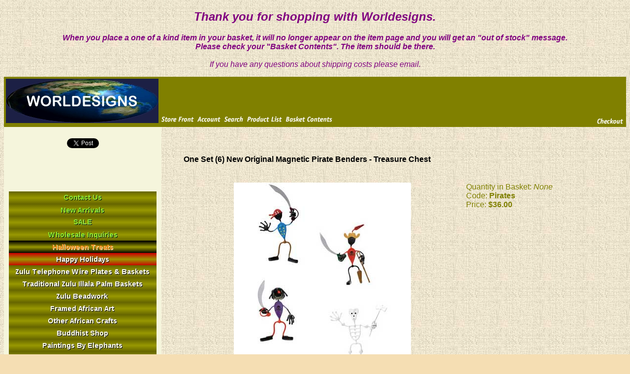

--- FILE ---
content_type: text/html; charset=utf-8
request_url: https://www.worldesigns.com/mm5/merchant.mvc?Session_ID=2dc7b79931126d7a496ae64c2cbc4b99&Screen=PROD&Store_Code=WI&Product_Code=Pirates&Category_Code=OMBS
body_size: 5622
content:
<!DOCTYPE HTML PUBLIC "-//W3C//DTD HTML 4.01 Transitional//EN" "http://www.w3.org/TR/html4/loose.dtd">
<html>
<head><title>Worldesigns Incorporated: One Set (6) New Original Magnetic Pirate Benders - Treasure Chest</title><base href="https://www.worldesigns.com/mm5/"><script type="text/javascript">
var MivaVM_API = "Redirect";
var MivaVM_Version = "5.35";
var json_url = "https:\/\/www.worldesigns.com\/mm5\/json.mvc\u003F";
var json_nosessionurl = "https:\/\/www.worldesigns.com\/mm5\/json.mvc\u003F";
var Store_Code = "WI";
</script>
<script type="text/javascript" src="https://www.worldesigns.com/mm5/clientside.mvc?T=c5b89800&amp;Filename=ajax.js" integrity="sha512-lXG73VCabaOb550ryVIlIOORZ7tc8GwZVQQRvx9x8RMQygK3m7t3wV694KzhAwSkPnIOBUwsz7Y8+zoCBHYKaQ==" crossorigin="use-credentials"></script><script type="text/javascript" src="https://www.worldesigns.com/mm5/clientside.mvc?T=c5b89800&amp;Filename=runtime.js" integrity="sha512-3tlOdQSx5j/MzycgNxZ89+M4/De0e/GHx5aGVEEaoQgQgSlQWWMdkbbOsx2FWuLWMBLiPawdvm+jVkqegZjwiw==" crossorigin="use-credentials"></script><script type="text/javascript" src="https://www.worldesigns.com/mm5/clientside.mvc?T=c5b89800&amp;Filename=MivaEvents.js" integrity="sha512-Fvkr8s2+9MSbxgs4HxecdcAd4r5gHyId5IgU5jNBhyBL8lYgyueOybK64FETo5xJhjSIbzQmgzM/CwmdnLVh9A==" crossorigin="use-credentials"></script><script type="text/javascript" src="https://www.worldesigns.com/mm5/clientside.mvc?T=c5b89800&amp;Filename=AttributeMachine.js" integrity="sha512-jq4iWuiFR6HIFLCdGpAVGYeOdM6xR+K/Cxu0cF6CE6EdlsD3Z+XVz/p0dfOHeoBnAyn3OvCRdVVk+xsZbFfn8w==" crossorigin="use-credentials"></script><script>AttributeMachine.prototype.Generate_Swatch = function( product_code, attribute, option ){var swatch	= document.createElement( 'li' );var span	= document.createElement( 'span' ); // to vertically center the swatch imagesvar img	= document.createElement( 'img' );img.src	= option.image;swatch.appendChild( span );swatch.appendChild( img );return swatch;}</script><style type="text/css">#swatches{display:inline;margin:0;padding:0;}#swatches li{display:block;float:left;margin:4px 4px 0 0;padding:0;width:50px;height:50px;text-align:center;border:1px solid #eeeeee;cursor:pointer;list-style-type:none;}#swatches li span{display:inline-block;height:100%;text-align:center;vertical-align:middle;}#swatches li img{vertical-align:middle;}</style><script type="text/javascript" src="https://www.worldesigns.com/mm5/clientside.mvc?T=c5b89800&amp;Filename=ImageMachine.js" integrity="sha512-fhk1n1VHnJQT/Rq7/EXvw6UD00WNIs5eklCqkex98mDwggzrgUrBYKdU0fJaKDgzDKzV0ipP+tpJLcX68upoTQ==" crossorigin="use-credentials"></script><script>ImageMachine.prototype.ImageMachine_Generate_Thumbnail = function( thumbnail_image, main_image, closeup_image, type_code ){var thumbnail	= document.createElement( 'li' );var span	= document.createElement( 'span' ); // to vertically center the thumbnail imagesvar img	= document.createElement( 'img' );img.src	= thumbnail_image;thumbnail.appendChild( span );thumbnail.appendChild( img );return thumbnail;}</script><style type="text/css">.clear	{ clear:both; font-size:0em; height:0em; }.thumbnails{display:block;margin:0;padding:0;width:350px;}.thumbnails li{display:block;float:left;margin:4px 4px 0 0;padding:0;width:42px;height:42px;text-align:center;border:1px solid #eeeeee;cursor:pointer;}.thumbnails li span{display:inline-block;height:100%;text-align:center;vertical-align:middle;}.thumbnails li img{vertical-align:middle;}.product-image-margin{height:8px;}.closeup{position:absolute;top:75px;padding:10px 10px 5px 10px;background-color:#ffffff;border:1px solid #333333;display:none;text-align:center;z-index:2;min-width:350px;min-height:350px;}.closeup_backing{position:absolute;left:0px;top:0px;background-color:#333333;opacity:0.75;filter:alpha(opacity=75);width:100%;}.closeup div{padding:2px 0 0 0;}.closeup a{cursor:pointer;margin:8px 0 0 0;z-index:2;}</style></head><body bgcolor="wheat" link="Black" alink="red" vlink="darkslateblue" background="/mm5/graphics/00000001/ltfabric2.jpg">
<font color="purple"><b><i> </i></b></font><center><h2><font style="font-family: Helvetica,Arial,sans-serif;"color="purple"><b><i><b><i><font="arial">Thank you for shopping with Worldesigns.</font></i></b></i></b></font></h2><font color="purple"><istyle="font-family: Helvetica,Arial,sans-serif;"><i><font="arial"><font ="arial"><b>When you place a one ofa kind item in your basket, it will no longer appear on the item pageand you will get an "out of stock" message. <br>Please check your "Basket Contents". The item should be there.<br><br></b>If you have any questions about shipping costs please email.</font></font></i></i><p></p></font><div style="text-align: left;"></div></i>
<table border="0" cellpadding="0" cellspacing="0" width="100%"><tr><td align="left" valign="bottom" colspan=2 ><table border="0" cellpadding="4" cellspacing="0" width="100%">
<tr>
<td align="left" valign="bottom" bgcolor="olive" nowrap>
<img src="/mm5/graphics/00000001/LOGO.jpg" border=0>
<a href="http://www.worldesigns.com/mm5/merchant.mvc?Session_ID=0477ae74d79c8aab1663a44dd750a579&Screen=SFNT&Store_Code=WI"><img src="graphics/en-US/mmui/olive/storfrnt.gif" alt="Store Front" border=0></a>
<a href="https://www.worldesigns.com/mm5/merchant.mvc?Session_ID=0477ae74d79c8aab1663a44dd750a579&Screen=LOGN&Order=0&Store_Code=WI"><img src="graphics/en-US/mmui/olive/account.gif" alt="Account" border=0></a>
<a href="http://www.worldesigns.com/mm5/merchant.mvc?Session_ID=0477ae74d79c8aab1663a44dd750a579&Screen=SRCH&Store_Code=WI"><img src="graphics/en-US/mmui/olive/search.gif" alt="Search" border=0></a>
<a href="http://www.worldesigns.com/mm5/merchant.mvc?Session_ID=0477ae74d79c8aab1663a44dd750a579&Screen=PLST&Store_Code=WI"><img src="graphics/en-US/mmui/olive/prodlist.gif" alt="Product List" border=0></a>
<a href="http://www.worldesigns.com/mm5/merchant.mvc?Session_ID=0477ae74d79c8aab1663a44dd750a579&Screen=BASK&Store_Code=WI"><img src="graphics/en-US/mmui/olive/basket.gif" alt="Basket Contents" border=0></a>
</td>
<td align="right" valign="bottom" bgcolor="olive" nowrap>
<a href="https://www.worldesigns.com/mm5/merchant.mvc?Session_ID=0477ae74d79c8aab1663a44dd750a579&Screen=OINF&Store_Code=WI"><img src="graphics/en-US/mmui/olive/checkout.gif" alt="Checkout" border=0></a>
</td>
</tr>
</table>
</td></tr><tr><td align="left" valign="bottom"> </td></tr><tr><td align="left" valign="top" bgcolor="beige"><table border="0" cellpadding="10" cellspacing="0"><tr><td align="left" valign="top" nowrap><font face="Arial, Helvetica" size="-1" color="#000000"><p><center><a href="https://twitter.com/share" class="twitter-share-button" data-via="worldesigns">Tweet</a><script>!function(d,s,id){var js,fjs=d.getElementsByTagName(s)[0];if(!d.getElementById(id)){js=d.createElement(s);js.id=id;js.src="//platform.twitter.com/widgets.js";fjs.parentNode.insertBefore(js,fjs);}}(document,"script","twitter-wjs");</script></center><p><iframe src="http://www.facebook.com/plugins/likebox.php?href=http%3A%2F%2Fwww.facebook.com%2Fpages%2FWorldesigns-Incorporated%2F15077532948&amp;width=292&amp;colorscheme=light&amp;show_faces=false&amp;stream=false&amp;header=false&amp;height=62" scrolling="no" frameborder="0" style="border:none; overflow:hidden; width:292px; height:62px;" allowTransparency="true"></iframe><P><a href="mailto:worldesigns@gmail.com"><img src="/contact2.jpeg"></a>
<br />
<a href="http://www.worldesigns.com/mm5/merchant.mvc?Session_ID=0477ae74d79c8aab1663a44dd750a579&Screen=CTGY&Store_Code=WI&Category_Code=NA">
<img src="graphics/00000001/new-arrivals2.jpg" alt="New Arrivals" border=0>
</a>
<br>
<a href="http://www.worldesigns.com/mm5/merchant.mvc?Session_ID=0477ae74d79c8aab1663a44dd750a579&Screen=CTGY&Store_Code=WI&Category_Code=SALE">
<img src="graphics/00000001/SALE2.jpg" alt="SALE ITEMS" border=0>
</a>
<br>
<a href="http://www.worldesigns.com/mm5/merchant.mvc?Session_ID=0477ae74d79c8aab1663a44dd750a579&Screen=CTGY&Store_Code=WI&Category_Code=WI">
<img src="graphics/00000001/wholesale2.jpg" alt="Wholesale Inquiries" border=0>
</a>
<br>
<a href="http://www.worldesigns.com/mm5/merchant.mvc?Session_ID=0477ae74d79c8aab1663a44dd750a579&Screen=CTGY&Store_Code=WI&Category_Code=HAT">
<img src="graphics/00000001/halloween3.jpeg" alt="Halloween Treats" border=0>
</a>
<br>
<a href="http://www.worldesigns.com/mm5/merchant.mvc?Session_ID=0477ae74d79c8aab1663a44dd750a579&Screen=CTGY&Store_Code=WI&Category_Code=HI">
<img src="graphics/00000001/holidays5.jpeg" alt="Holiday Items" border=0>
</a>
<br>
<a href="http://www.worldesigns.com/mm5/merchant.mvc?Session_ID=0477ae74d79c8aab1663a44dd750a579&Screen=CTGY&Store_Code=WI&Category_Code=ZTWPAB">
<img src="graphics/00000001/wire2.jpg" alt="Zulu Telephone Wire Plates and Baskets" border=0>
</a>
<br>
<a href="http://www.worldesigns.com/mm5/merchant.mvc?Session_ID=0477ae74d79c8aab1663a44dd750a579&Screen=CTGY&Store_Code=WI&Category_Code=TZIPB">
<img src="graphics/00000001/baskets2.jpg" alt="Traditional Zulu Illala Palm Baskets" border=0>
</a>
<br>
<a href="http://www.worldesigns.com/mm5/merchant.mvc?Session_ID=0477ae74d79c8aab1663a44dd750a579&Screen=CTGY&Store_Code=WI&Category_Code=ZB">
<img src="graphics/00000001/beadwork2.jpg" alt="Zulu Beadwork" border=0>
</a>
<br>
<a href="http://www.worldesigns.com/mm5/merchant.mvc?Session_ID=0477ae74d79c8aab1663a44dd750a579&Screen=CTGY&Store_Code=WI&Category_Code=FAA">
<img src="graphics/00000001/framed-art.jpeg" alt="Framed African Art" border=0>
</a>
<br>
<a href="http://www.worldesigns.com/mm5/merchant.mvc?Session_ID=0477ae74d79c8aab1663a44dd750a579&Screen=CTGY&Store_Code=WI&Category_Code=OAC">
<img src="graphics/00000001/other-african-art.jpeg" alt="Other African Crafts" border=0>
</a>
<br>
<a href="http://www.worldesigns.com/mm5/merchant.mvc?Session_ID=0477ae74d79c8aab1663a44dd750a579&Screen=CTGY&Store_Code=WI&Category_Code=BS">
<img src="graphics/00000001/buddhist.jpeg" alt="Buddhist Shop" border=0>
</a>
<br>
<a href="http://www.worldesigns.com/mm5/merchant.mvc?Session_ID=0477ae74d79c8aab1663a44dd750a579&Screen=CTGY&Store_Code=WI&Category_Code=EP">
<img src="graphics/00000001/elephants.jpeg" alt="PAINTINGS BY ELEPHANTS" border=0>
</a>
<br>
<a href="http://www.worldesigns.com/mm5/merchant.mvc?Session_ID=0477ae74d79c8aab1663a44dd750a579&Screen=CTGY&Store_Code=WI&Category_Code=HS">
<img src="graphics/00000001/thai-silk.jpeg" alt="Handmade Thai Silk" border=0>
</a>
<br>
<a href="http://www.worldesigns.com/mm5/merchant.mvc?Session_ID=0477ae74d79c8aab1663a44dd750a579&Screen=CTGY&Store_Code=WI&Category_Code=TTFC">
<img src="graphics/00000001/thai-cushions.jpeg" alt="Traditional Thai Folk/Meditation Cushions" border=0>
</a>
<br>
<a href="http://www.worldesigns.com/mm5/merchant.mvc?Session_ID=0477ae74d79c8aab1663a44dd750a579&Screen=CTGY&Store_Code=WI&Category_Code=TMSPXS">
<img src="graphics/00000001/saa-paper.jpeg" alt="Mulberry Saa Paper" border=0>
</a>
<br>
<a href="http://www.worldesigns.com/mm5/merchant.mvc?Session_ID=0477ae74d79c8aab1663a44dd750a579&Screen=CTGY&Store_Code=WI&Category_Code=TTI">
<img src="graphics/00000001/incense.jpeg" alt="THAI TEMPLE INCENSE" border=0>
</a>
<br>
<a href="http://www.worldesigns.com/mm5/merchant.mvc?Session_ID=0477ae74d79c8aab1663a44dd750a579&Screen=CTGY&Store_Code=WI&Category_Code=CTS">
<img src="graphics/00000001/chopsticks.jpeg" alt="Thai Chopsticks and Table Settings" border=0>
</a>
<br>
<a href="http://www.worldesigns.com/mm5/merchant.mvc?Session_ID=0477ae74d79c8aab1663a44dd750a579&Screen=CTGY&Store_Code=WI&Category_Code=FTM">
<img src="graphics/00000001/mats.jpeg" alt="Foldup Tatami Mats" border=0>
</a>
<br>
<a href="http://www.worldesigns.com/mm5/merchant.mvc?Session_ID=0477ae74d79c8aab1663a44dd750a579&Screen=CTGY&Store_Code=WI&Category_Code=HC">
<img src="graphics/00000001/dragon.jpeg" alt="Hand Carved Dragons" border=0>
</a>
<br>
<a href="http://www.worldesigns.com/mm5/merchant.mvc?Session_ID=0477ae74d79c8aab1663a44dd750a579&Screen=CTGY&Store_Code=WI&Category_Code=PPT">
<img src="graphics/00000001/tokens.jpeg" alt="PEWTER POCKET TOKENS" border=0>
</a>
<br>
<a href="http://www.worldesigns.com/mm5/merchant.mvc?Session_ID=0477ae74d79c8aab1663a44dd750a579&Screen=CTGY&Store_Code=WI&Category_Code=ACS">
<img src="graphics/00000001/art-cubes.jpeg" alt="Art Cubes" border=0>
</a>
<br>
<a href="http://www.worldesigns.com/mm5/merchant.mvc?Session_ID=0477ae74d79c8aab1663a44dd750a579&Screen=CTGY&Store_Code=WI&Category_Code=STAD">
<img src="graphics/00000001/stuffed.jpeg" alt="STUFFED ANIMALS, DOLLS AND TOYS" border=0>
</a>
<br>
<a href="http://www.worldesigns.com/mm5/merchant.mvc?Session_ID=0477ae74d79c8aab1663a44dd750a579&Screen=CTGY&Store_Code=WI&Category_Code=CKH">
<img src="graphics/00000001/hats.jpeg" alt="Chilean Knit Hats" border=0>
</a>
<br>
<a href="http://www.worldesigns.com/mm5/merchant.mvc?Session_ID=0477ae74d79c8aab1663a44dd750a579&Screen=CTGY&Store_Code=WI&Category_Code=HBBFF">
<img src="graphics/00000001/flips.jpeg" alt="HAND BEADED BRAZILIAN FLIP FLOPS" border=0>
</a>
<br>
<a href="http://www.worldesigns.com/mm5/merchant.mvc?Session_ID=0477ae74d79c8aab1663a44dd750a579&Screen=CTGY&Store_Code=WI&Category_Code=EGSJ">
<img src="graphics/00000001/gorey.jpeg" alt="EDWARD GOREY SILVER JEWELRY" border=0>
</a>
<br>
<b>
<img src="graphics/00000001/benders.jpeg" alt="ORIGINAL MAGNETIC BENDER SETS" border=0>
</b>
<br>
<a href="http://www.worldesigns.com/mm5/merchant.mvc?Session_ID=0477ae74d79c8aab1663a44dd750a579&Screen=CTGY&Store_Code=WI&Category_Code=PASH">
<img src="graphics/00000001/pashmina.jpeg" alt="PASHMINA SHAWLS" border=0>
</a>
<br>
<a href="http://www.worldesigns.com/mm5/merchant.mvc?Session_ID=0477ae74d79c8aab1663a44dd750a579&Screen=CTGY&Store_Code=WI&Category_Code=PMI">
<img src="graphics/00000001/papier-mache.jpeg" alt="PAPIER MACHE BOXES AND GIFTS" border=0>
</a>
<br>
<a href="http://www.worldesigns.com/mm5/merchant.mvc?Session_ID=0477ae74d79c8aab1663a44dd750a579&Screen=CTGY&Store_Code=WI&Category_Code=PMS">
<img src="graphics/00000001/parrots.jpeg" alt="HANDMADE PARROT MOBILES" border=0>
</a>
<br>
<a href="http://www.worldesigns.com/mm5/merchant.mvc?Session_ID=0477ae74d79c8aab1663a44dd750a579&Screen=CTGY&Store_Code=WI&Category_Code=PSFP">
<img src="graphics/00000001/fanny-packs.jpeg" alt="PLUS SIZE FANNY PACKS" border=0>
</a>
<br>
<a href="http://www.worldesigns.com/mm5/merchant.mvc?Session_ID=0477ae74d79c8aab1663a44dd750a579&Screen=CTGY&Store_Code=WI&Category_Code=MPG">
<img src="graphics/00000001/mostly-pewter.jpeg" alt="MOSTLY PEWTER GIFTS" border=0>
</a>
<br>
<a href="http://www.worldesigns.com/mm5/merchant.mvc?Session_ID=0477ae74d79c8aab1663a44dd750a579&Screen=CTGY&Store_Code=WI&Category_Code=OAE">
<img src="graphics/00000001/odds-ends.jpeg" alt="ODDS AND ENDS" border=0>
</a>
<br>
<P><center><P><script id="siteSeal" type="text/javascript" src="//tracedseals.starfieldtech.com/siteseal/get?scriptId=siteSeal&amp;sealId=11c8e5da68cbea86946c5d4deb90f5f890365bb400fc9dd5643faee32341c8eb"></script><p></p></center><form method="post" action="http://www.ymlp.com/subscribe.php?Worldesigns"><font face="Comic Sans Ms" size="2"><font face="Comic Sans Ms"> </font></font><table border="0"><tbody><tr style="font-family: Optima;"><td colspan="2">Fill out your e-mailaddress <br>to receive our newsletter!</td></tr><tr><td style="font-family: Optima;">Name:</td><td><input name="YMLP0" size="20" type="text"></td></tr><tr><td style="font-family: Optima;">E-mailaddress:</td><td><input name="YMLP1" size="20" type="text"></td></tr><tr><td colspan="2"> <input name="action" value="subscribe" checked="checked" type="radio"> <span style="font-family: Optima;">Subscribe</span><input style="font-family: Optima;" name="action" value="unsubscribe" type="radio"> <span style="font-family: Optima;">Unsubscribe</span></td></tr><tr><td colspan="2"><input value="Submit" type="submit"></td></tr></tbody></table></form>
</font></td></tr></table></td><td align="left" valign="top" width="80%"><br><blockquote><br><table border="0" cellpadding="5" cellspacing="0">
<tr><td align="left" valign="middle" colspan="2">
<font face="Arial, Helvetica" color="black">
<b>One Set (6) New Original Magnetic Pirate Benders - Treasure Chest</b>
</font>
</td></tr>
<tr><td align="left" valign="middle" colspan="2">&nbsp;</td></tr>
<tr>
<td align="center" valign="top" rowspan="4">
<font face="Arial, Helvetica" color="olive">
<img id="main_image" src="graphics/en-US/mmui/dot.gif" alt="One Set &#40;6&#41; New Original Magnetic Pirate Benders - Treasure Chest">
<ul id="thumbnails" class="thumbnails"></ul>
<div id="closeup_div" class="closeup"><img id="closeup_image" src="graphics/en-US/mmui/dot.gif" alt="One Set &#40;6&#41; New Original Magnetic Pirate Benders - Treasure Chest"><div><a id="closeup_close">close</a></div></div>
<script type="text/javascript">var image_data832 = [
]
var im832 = new ImageMachine( 'Pirates', 0, 'main_image', 'thumbnails', 'closeup_div', 'closeup_image', 'closeup_close', '', 'B', 350, 350, 1, 'B', 900, 675, 1, 42, 42, 0, '\/bender\/pirates.jpg' );
im832.oninitialize( image_data832 );
</script>
<div class="clear product-image-margin"></div>
</font>
</td>
<td align="left" valign="top">
<font face="Arial, Helvetica" color="olive">
Quantity in Basket:
<i>None</i>
<br>
Code: <b>Pirates</b><br>
Price: <b><span id="price-value">$36.00</span></b><br>
<span id="inventory-message">
</span>
</font>
</td></tr>
<tr>
<td id="swatches" class="swatches">&nbsp;</td>
</tr>
<form method="post" action="http://www.worldesigns.com/mm5/merchant.mvc?Session_ID=0477ae74d79c8aab1663a44dd750a579&">
<input type="hidden" name="Action" value="ADPR">
<input type="hidden" name="Screen" value="PROD">
<input type="hidden" name="Store_Code" value="WI">
<input type="hidden" name="Product_Code" value="Pirates">
<input type="hidden" name="Category_Code" value="OMBS">
<tr><td>&nbsp;</td></tr>
<tr><td align="left" valign="top">
<table border=0></table>
</td></tr>
<tr><td align="left" valign="middle">
<font face="Arial, Helvetica" color="olive">
Quantity:
<input type="text" name="Quantity" value=1 size=4>
<input type="submit" value="Add To Basket">
</font>
</td></tr>
</form>
<tr><td align="left" valign="middle" colspan="2">&nbsp;</td></tr>
<tr><td align="left" valign="middle" colspan="2">
<font face="Arial, Helvetica" color="olive">
<center>Shiver me timbers. They're Here!<br>
The new Pirate Benders have dropped anchor and ready for imagination.<p>
Each Pirate Bender comes with sword or accessory and is packed inside treasure chest tin.
<p><img src = "http://www.worldesigns.com/bender/piratetin.jpg">
<P>

With magnetic hands and feet, they are non-conformists, who love to hang out endlessly on their tins,
filing cabinets and refrigerators. Give them an inch and they'll take over your store, home or office.
<P>
This set includes one each of:
Redbeard, Hook, Patches, Peg, Bones, Swab
</font>
</td></tr>
</table>
<br></blockquote></td></tr><tr><td align="left" valign="bottom"> </td></tr></table><tablestyle="width: 70%; text-align: left; margin-left: auto; margin-right: 0px; font-family: Optima; font-weight: bold;"border="2" cellpadding="2" cellspacing="2"><tbody><tr><tdstyle="vertical-align: middle; text-align: center; width: 100%; background-color: rgb(255, 255, 255);"><div style="text-align: center; color: rgb(102, 51, 102);"><br>Allprices quoted in United States dollars.<p>Shippingwill be added at checkout.<br>Allshipping is for the 48 contiguous United States.<spanstyle="color: rgb(102, 51, 102);"><p>Ifyou wish shipping to Alaska, Hawaii, Puerto Rico, US Territories orMilitary Addresses<br>pleaseemail (<a href="mailto:worldesigns@gmail.com">worldesigns@gmail.com</a><spanstyle="color: rgb(102, 51, 102);">)</span><spanstyle="color: rgb(14, 7, 14);"> <spanstyle="color: rgb(102, 51, 102);">for shippingcosts.</span> </span><br></p></span></p></div><p><span style="color: rgb(102, 51, 102);">Someitems can be shipped to Canada, Europe and Japan. </span><brstyle="color: rgb(102, 51, 102);"><span style="color: rgb(102, 51, 102);">Please email(</span><a href="mailto:worldesigns@gmail.com">worldesigns@gmail.com</a><spanstyle="color: rgb(102, 51, 102);">)for additional shipping costs and to make special arrangements.<p>Salestax will be added for orders shipped within New York State.</p></span></p></td></tr></tbody></table><script type="text/javascript">var gaJsHost = (("https:" == document.location.protocol) ? "https://ssl." : "http://www.");document.write(unescape("%3Cscript src='" + gaJsHost + "google-analytics.com/ga.js' type='text/javascript'%3E%3C/script%3E"));</script><script type="text/javascript">var pageTracker = _gat._getTracker("UA-442265-1");pageTracker._trackPageview();</script>
</body>
</html>